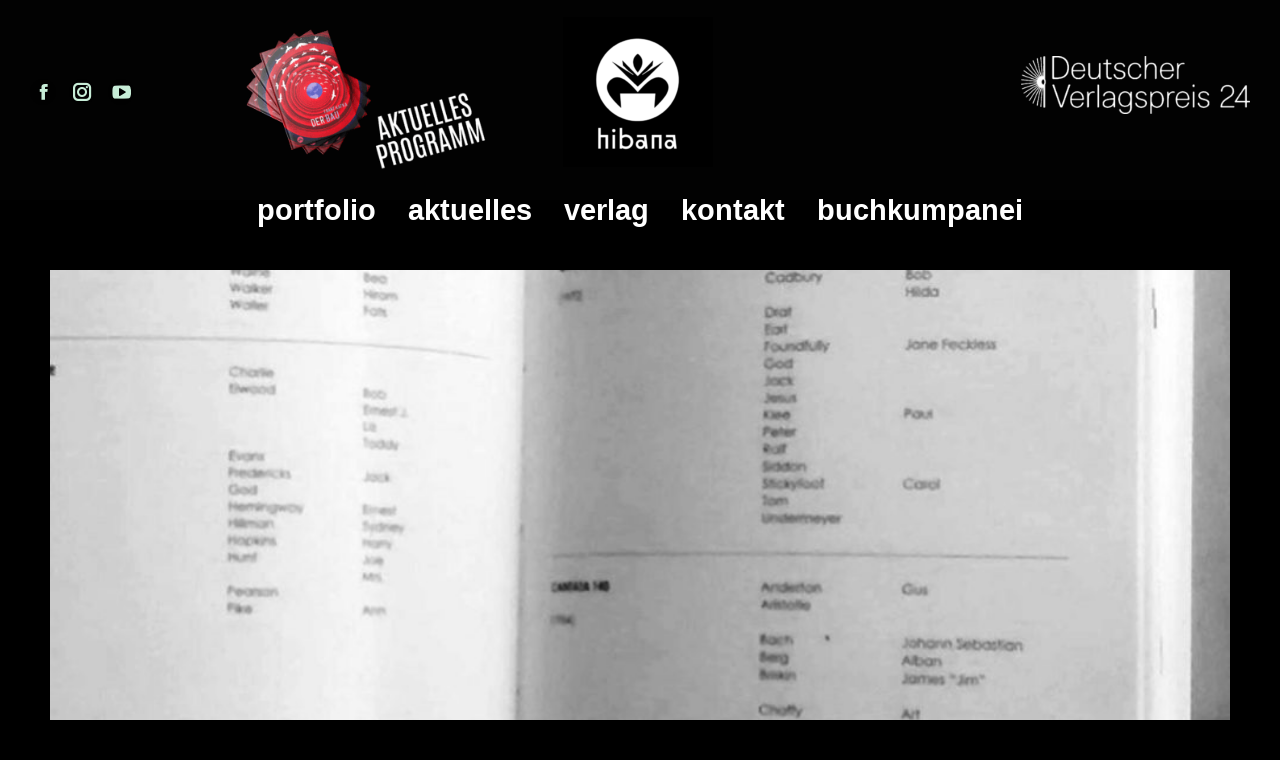

--- FILE ---
content_type: text/html; charset=UTF-8
request_url: https://editionhibana.de/2016/04/25/pkd2/
body_size: 8259
content:
<!DOCTYPE html>
<!--[if !(IE 6) | !(IE 7) | !(IE 8)  ]><!-->
<html lang="de" class="no-js">
<!--<![endif]-->
<head>
	<meta charset="UTF-8" />
				<meta name="viewport" content="width=device-width, initial-scale=1, maximum-scale=1, user-scalable=0"/>
			<meta name="theme-color" content="#dd9933"/>	<link rel="profile" href="https://gmpg.org/xfn/11" />
	<title>Appendix Dick &#8211; ab sofort erhältlich! &#8211; edition hibana</title>
<meta name='robots' content='max-image-preview:large' />

<link rel="alternate" type="application/rss+xml" title="edition hibana &raquo; Feed" href="https://editionhibana.de/feed/" />
<link rel="alternate" type="application/rss+xml" title="edition hibana &raquo; Kommentar-Feed" href="https://editionhibana.de/comments/feed/" />
<link rel="alternate" title="oEmbed (JSON)" type="application/json+oembed" href="https://editionhibana.de/wp-json/oembed/1.0/embed?url=https%3A%2F%2Feditionhibana.de%2F2016%2F04%2F25%2Fpkd2%2F" />
<link rel="alternate" title="oEmbed (XML)" type="text/xml+oembed" href="https://editionhibana.de/wp-json/oembed/1.0/embed?url=https%3A%2F%2Feditionhibana.de%2F2016%2F04%2F25%2Fpkd2%2F&#038;format=xml" />
<style id='wp-img-auto-sizes-contain-inline-css'>
img:is([sizes=auto i],[sizes^="auto," i]){contain-intrinsic-size:3000px 1500px}
/*# sourceURL=wp-img-auto-sizes-contain-inline-css */
</style>
<link rel='stylesheet' id='responsive-lightbox-swipebox-css' href='https://editionhibana.de/wp-content/plugins/responsive-lightbox/assets/swipebox/swipebox.min.css?ver=1.5.2' media='all' />
<link rel='stylesheet' id='the7-font-css' href='https://editionhibana.de/wp-content/themes/dt-the7/fonts/icomoon-the7-font/icomoon-the7-font.min.css?ver=14.2.0' media='all' />
<link rel='stylesheet' id='dt-web-fonts-css' href='//editionhibana.de/wp-content/uploads/omgf/dt-web-fonts/dt-web-fonts.css?ver=1660027866' media='all' />
<link rel='stylesheet' id='dt-main-css' href='https://editionhibana.de/wp-content/themes/dt-the7/css/main.min.css?ver=14.2.0' media='all' />
<style id='dt-main-inline-css'>
body #load {
  display: block;
  height: 100%;
  overflow: hidden;
  position: fixed;
  width: 100%;
  z-index: 9901;
  opacity: 1;
  visibility: visible;
  transition: all .35s ease-out;
}
.load-wrap {
  width: 100%;
  height: 100%;
  background-position: center center;
  background-repeat: no-repeat;
  text-align: center;
  display: -ms-flexbox;
  display: -ms-flex;
  display: flex;
  -ms-align-items: center;
  -ms-flex-align: center;
  align-items: center;
  -ms-flex-flow: column wrap;
  flex-flow: column wrap;
  -ms-flex-pack: center;
  -ms-justify-content: center;
  justify-content: center;
}
.load-wrap > svg {
  position: absolute;
  top: 50%;
  left: 50%;
  transform: translate(-50%,-50%);
}
#load {
  background: var(--the7-elementor-beautiful-loading-bg,#ffffff);
  --the7-beautiful-spinner-color2: var(--the7-beautiful-spinner-color,rgba(51,51,51,0.25));
}

/*# sourceURL=dt-main-inline-css */
</style>
<link rel='stylesheet' id='the7-custom-scrollbar-css' href='https://editionhibana.de/wp-content/themes/dt-the7/lib/custom-scrollbar/custom-scrollbar.min.css?ver=14.2.0' media='all' />
<link rel='stylesheet' id='the7-wpbakery-css' href='https://editionhibana.de/wp-content/themes/dt-the7/css/wpbakery.min.css?ver=14.2.0' media='all' />
<link rel='stylesheet' id='the7-core-css' href='https://editionhibana.de/wp-content/plugins/dt-the7-core/assets/css/post-type.min.css?ver=2.7.12' media='all' />
<link rel='stylesheet' id='the7-css-vars-css' href='https://editionhibana.de/wp-content/uploads/the7-css/css-vars.css?ver=971257eee8fc' media='all' />
<link rel='stylesheet' id='dt-custom-css' href='https://editionhibana.de/wp-content/uploads/the7-css/custom.css?ver=971257eee8fc' media='all' />
<link rel='stylesheet' id='dt-media-css' href='https://editionhibana.de/wp-content/uploads/the7-css/media.css?ver=971257eee8fc' media='all' />
<link rel='stylesheet' id='the7-mega-menu-css' href='https://editionhibana.de/wp-content/uploads/the7-css/mega-menu.css?ver=971257eee8fc' media='all' />
<link rel='stylesheet' id='the7-elements-albums-portfolio-css' href='https://editionhibana.de/wp-content/uploads/the7-css/the7-elements-albums-portfolio.css?ver=971257eee8fc' media='all' />
<link rel='stylesheet' id='the7-elements-css' href='https://editionhibana.de/wp-content/uploads/the7-css/post-type-dynamic.css?ver=971257eee8fc' media='all' />
<link rel='stylesheet' id='style-css' href='https://editionhibana.de/wp-content/themes/dt-the7/style.css?ver=14.2.0' media='all' />
<script src="https://editionhibana.de/wp-includes/js/jquery/jquery.min.js?ver=3.7.1" id="jquery-core-js"></script>
<script src="https://editionhibana.de/wp-includes/js/jquery/jquery-migrate.min.js?ver=3.4.1" id="jquery-migrate-js"></script>
<script src="https://editionhibana.de/wp-content/plugins/responsive-lightbox/assets/dompurify/purify.min.js?ver=3.3.1" id="dompurify-js"></script>
<script id="responsive-lightbox-sanitizer-js-before">
window.RLG = window.RLG || {}; window.RLG.sanitizeAllowedHosts = ["youtube.com","www.youtube.com","youtu.be","vimeo.com","player.vimeo.com"];
//# sourceURL=responsive-lightbox-sanitizer-js-before
</script>
<script src="https://editionhibana.de/wp-content/plugins/responsive-lightbox/js/sanitizer.js?ver=2.7.0" id="responsive-lightbox-sanitizer-js"></script>
<script src="https://editionhibana.de/wp-content/plugins/responsive-lightbox/assets/swipebox/jquery.swipebox.min.js?ver=1.5.2" id="responsive-lightbox-swipebox-js"></script>
<script src="https://editionhibana.de/wp-includes/js/underscore.min.js?ver=1.13.7" id="underscore-js"></script>
<script src="https://editionhibana.de/wp-content/plugins/responsive-lightbox/assets/infinitescroll/infinite-scroll.pkgd.min.js?ver=4.0.1" id="responsive-lightbox-infinite-scroll-js"></script>
<script id="responsive-lightbox-js-before">
var rlArgs = {"script":"swipebox","selector":"lightbox","customEvents":"","activeGalleries":true,"animation":true,"hideCloseButtonOnMobile":false,"removeBarsOnMobile":false,"hideBars":true,"hideBarsDelay":5000,"videoMaxWidth":1080,"useSVG":true,"loopAtEnd":false,"woocommerce_gallery":false,"ajaxurl":"https:\/\/editionhibana.de\/wp-admin\/admin-ajax.php","nonce":"7855d3b6f2","preview":false,"postId":2038,"scriptExtension":false};

//# sourceURL=responsive-lightbox-js-before
</script>
<script src="https://editionhibana.de/wp-content/plugins/responsive-lightbox/js/front.js?ver=2.7.0" id="responsive-lightbox-js"></script>
<script id="dt-above-fold-js-extra">
var dtLocal = {"themeUrl":"https://editionhibana.de/wp-content/themes/dt-the7","passText":"Um diesen gesch\u00fctzten Eintrag anzusehen, geben Sie bitte das Passwort ein:","moreButtonText":{"loading":"Lade...","loadMore":"Mehr laden"},"postID":"2038","ajaxurl":"https://editionhibana.de/wp-admin/admin-ajax.php","REST":{"baseUrl":"https://editionhibana.de/wp-json/the7/v1","endpoints":{"sendMail":"/send-mail"}},"contactMessages":{"required":"One or more fields have an error. Please check and try again.","terms":"Please accept the privacy policy.","fillTheCaptchaError":"Please, fill the captcha."},"captchaSiteKey":"","ajaxNonce":"4b80fa6262","pageData":"","themeSettings":{"smoothScroll":"off","lazyLoading":false,"desktopHeader":{"height":200},"ToggleCaptionEnabled":"disabled","ToggleCaption":"Navigation","floatingHeader":{"showAfter":94,"showMenu":true,"height":230,"logo":{"showLogo":true,"html":"\u003Cimg class=\" preload-me\" src=\"https://editionhibana.de/wp-content/uploads/2022/01/cropped-hibana-1c-neg-facebook-150x150-1.png\" srcset=\"https://editionhibana.de/wp-content/uploads/2022/01/cropped-hibana-1c-neg-facebook-150x150-1.png 150w, https://editionhibana.de/wp-content/uploads/2022/01/cropped-hibana-1c-neg-facebook-150x150-1.png 150w\" width=\"150\" height=\"150\"   sizes=\"150px\" alt=\"edition hibana\" /\u003E","url":"https://editionhibana.de/"}},"topLine":{"floatingTopLine":{"logo":{"showLogo":false,"html":""}}},"mobileHeader":{"firstSwitchPoint":992,"secondSwitchPoint":768,"firstSwitchPointHeight":60,"secondSwitchPointHeight":60,"mobileToggleCaptionEnabled":"disabled","mobileToggleCaption":"Menu"},"stickyMobileHeaderFirstSwitch":{"logo":{"html":"\u003Cimg class=\" preload-me\" src=\"https://editionhibana.de/wp-content/uploads/2022/01/cropped-hibana-1c-neg-facebook-150x150-1.png\" srcset=\"https://editionhibana.de/wp-content/uploads/2022/01/cropped-hibana-1c-neg-facebook-150x150-1.png 150w, https://editionhibana.de/wp-content/uploads/2022/01/cropped-hibana-1c-neg-facebook-150x150-1.png 150w\" width=\"150\" height=\"150\"   sizes=\"150px\" alt=\"edition hibana\" /\u003E"}},"stickyMobileHeaderSecondSwitch":{"logo":{"html":"\u003Cimg class=\" preload-me\" src=\"https://editionhibana.de/wp-content/uploads/2022/01/cropped-hibana-1c-neg-facebook-150x150-1.png\" srcset=\"https://editionhibana.de/wp-content/uploads/2022/01/cropped-hibana-1c-neg-facebook-150x150-1.png 150w, https://editionhibana.de/wp-content/uploads/2022/01/cropped-hibana-1c-neg-facebook-150x150-1.png 150w\" width=\"150\" height=\"150\"   sizes=\"150px\" alt=\"edition hibana\" /\u003E"}},"sidebar":{"switchPoint":992},"boxedWidth":"1280px"},"VCMobileScreenWidth":"768"};
var dtShare = {"shareButtonText":{"facebook":"Share on Facebook","twitter":"Share on X","pinterest":"Pin it","linkedin":"Share on Linkedin","whatsapp":"Share on Whatsapp"},"overlayOpacity":"85"};
//# sourceURL=dt-above-fold-js-extra
</script>
<script src="https://editionhibana.de/wp-content/themes/dt-the7/js/above-the-fold.min.js?ver=14.2.0" id="dt-above-fold-js"></script>
<script></script><link rel="https://api.w.org/" href="https://editionhibana.de/wp-json/" /><link rel="alternate" title="JSON" type="application/json" href="https://editionhibana.de/wp-json/wp/v2/posts/2038" /><link rel="EditURI" type="application/rsd+xml" title="RSD" href="https://editionhibana.de/xmlrpc.php?rsd" />

<link rel="canonical" href="https://editionhibana.de/2016/04/25/pkd2/" />
<link rel='shortlink' href='https://editionhibana.de/?p=2038' />
<meta property="og:site_name" content="edition hibana" />
<meta property="og:title" content="Appendix Dick &#8211; ab sofort erhältlich!" />
<meta property="og:image" content="https://editionhibana.de/wp-content/uploads/2016/04/Appendix-Dick_Jastram_03-1.jpg" />
<meta property="og:url" content="https://editionhibana.de/2016/04/25/pkd2/" />
<meta property="og:type" content="article" />
<meta name="generator" content="Powered by WPBakery Page Builder - drag and drop page builder for WordPress."/>
<meta name="generator" content="Powered by Slider Revolution 6.7.38 - responsive, Mobile-Friendly Slider Plugin for WordPress with comfortable drag and drop interface." />
<script type="text/javascript" id="the7-loader-script">
document.addEventListener("DOMContentLoaded", function(event) {
	var load = document.getElementById("load");
	if(!load.classList.contains('loader-removed')){
		var removeLoading = setTimeout(function() {
			load.className += " loader-removed";
		}, 300);
	}
});
</script>
		<link rel="icon" href="https://editionhibana.de/wp-content/uploads/2022/01/cropped-hibana-1c-neg-facebook-150x150-1.png" type="image/png" sizes="16x16"/><link rel="icon" href="https://editionhibana.de/wp-content/uploads/2022/01/cropped-hibana-1c-neg-facebook-150x150-1.png" type="image/png" sizes="32x32"/><script>function setREVStartSize(e){
			//window.requestAnimationFrame(function() {
				window.RSIW = window.RSIW===undefined ? window.innerWidth : window.RSIW;
				window.RSIH = window.RSIH===undefined ? window.innerHeight : window.RSIH;
				try {
					var pw = document.getElementById(e.c).parentNode.offsetWidth,
						newh;
					pw = pw===0 || isNaN(pw) || (e.l=="fullwidth" || e.layout=="fullwidth") ? window.RSIW : pw;
					e.tabw = e.tabw===undefined ? 0 : parseInt(e.tabw);
					e.thumbw = e.thumbw===undefined ? 0 : parseInt(e.thumbw);
					e.tabh = e.tabh===undefined ? 0 : parseInt(e.tabh);
					e.thumbh = e.thumbh===undefined ? 0 : parseInt(e.thumbh);
					e.tabhide = e.tabhide===undefined ? 0 : parseInt(e.tabhide);
					e.thumbhide = e.thumbhide===undefined ? 0 : parseInt(e.thumbhide);
					e.mh = e.mh===undefined || e.mh=="" || e.mh==="auto" ? 0 : parseInt(e.mh,0);
					if(e.layout==="fullscreen" || e.l==="fullscreen")
						newh = Math.max(e.mh,window.RSIH);
					else{
						e.gw = Array.isArray(e.gw) ? e.gw : [e.gw];
						for (var i in e.rl) if (e.gw[i]===undefined || e.gw[i]===0) e.gw[i] = e.gw[i-1];
						e.gh = e.el===undefined || e.el==="" || (Array.isArray(e.el) && e.el.length==0)? e.gh : e.el;
						e.gh = Array.isArray(e.gh) ? e.gh : [e.gh];
						for (var i in e.rl) if (e.gh[i]===undefined || e.gh[i]===0) e.gh[i] = e.gh[i-1];
											
						var nl = new Array(e.rl.length),
							ix = 0,
							sl;
						e.tabw = e.tabhide>=pw ? 0 : e.tabw;
						e.thumbw = e.thumbhide>=pw ? 0 : e.thumbw;
						e.tabh = e.tabhide>=pw ? 0 : e.tabh;
						e.thumbh = e.thumbhide>=pw ? 0 : e.thumbh;
						for (var i in e.rl) nl[i] = e.rl[i]<window.RSIW ? 0 : e.rl[i];
						sl = nl[0];
						for (var i in nl) if (sl>nl[i] && nl[i]>0) { sl = nl[i]; ix=i;}
						var m = pw>(e.gw[ix]+e.tabw+e.thumbw) ? 1 : (pw-(e.tabw+e.thumbw)) / (e.gw[ix]);
						newh =  (e.gh[ix] * m) + (e.tabh + e.thumbh);
					}
					var el = document.getElementById(e.c);
					if (el!==null && el) el.style.height = newh+"px";
					el = document.getElementById(e.c+"_wrapper");
					if (el!==null && el) {
						el.style.height = newh+"px";
						el.style.display = "block";
					}
				} catch(e){
					console.log("Failure at Presize of Slider:" + e)
				}
			//});
		  };</script>
<noscript><style> .wpb_animate_when_almost_visible { opacity: 1; }</style></noscript><style id='the7-custom-inline-css' type='text/css'>
.sub-nav .menu-item i.fa,
.sub-nav .menu-item i.fas,
.sub-nav .menu-item i.far,
.sub-nav .menu-item i.fab {
	text-align: center;
	width: 1.25em;
}
</style>
<link rel='stylesheet' id='rs-plugin-settings-css' href='//editionhibana.de/wp-content/plugins/revslider/sr6/assets/css/rs6.css?ver=6.7.38' media='all' />
<style id='rs-plugin-settings-inline-css'>
.tp-caption a{color:#ff7302;text-shadow:none;-webkit-transition:all 0.2s ease-out;-moz-transition:all 0.2s ease-out;-o-transition:all 0.2s ease-out;-ms-transition:all 0.2s ease-out}.tp-caption a:hover{color:#ffa902}.tp-caption a{color:#ff7302;text-shadow:none;-webkit-transition:all 0.2s ease-out;-moz-transition:all 0.2s ease-out;-o-transition:all 0.2s ease-out;-ms-transition:all 0.2s ease-out}.tp-caption a:hover{color:#ffa902}.tp-caption a{color:#ff7302;text-shadow:none;-webkit-transition:all 0.2s ease-out;-moz-transition:all 0.2s ease-out;-o-transition:all 0.2s ease-out;-ms-transition:all 0.2s ease-out}.tp-caption a:hover{color:#ffa902}.tp-caption a{color:#ff7302;text-shadow:none;-webkit-transition:all 0.2s ease-out;-moz-transition:all 0.2s ease-out;-o-transition:all 0.2s ease-out;-ms-transition:all 0.2s ease-out}.tp-caption a:hover{color:#ffa902}.tp-caption a{color:#ff7302;text-shadow:none;-webkit-transition:all 0.2s ease-out;-moz-transition:all 0.2s ease-out;-o-transition:all 0.2s ease-out;-ms-transition:all 0.2s ease-out}.tp-caption a:hover{color:#ffa902}.tp-caption a{color:#ff7302;text-shadow:none;-webkit-transition:all 0.2s ease-out;-moz-transition:all 0.2s ease-out;-o-transition:all 0.2s ease-out;-ms-transition:all 0.2s ease-out}.tp-caption a:hover{color:#ffa902}.tp-caption a{color:#ff7302;text-shadow:none;-webkit-transition:all 0.2s ease-out;-moz-transition:all 0.2s ease-out;-o-transition:all 0.2s ease-out;-ms-transition:all 0.2s ease-out}.tp-caption a:hover{color:#ffa902}.tp-caption a{color:#ff7302;text-shadow:none;-webkit-transition:all 0.2s ease-out;-moz-transition:all 0.2s ease-out;-o-transition:all 0.2s ease-out;-ms-transition:all 0.2s ease-out}.tp-caption a:hover{color:#ffa902}.tp-caption a{color:#ff7302;text-shadow:none;-webkit-transition:all 0.2s ease-out;-moz-transition:all 0.2s ease-out;-o-transition:all 0.2s ease-out;-ms-transition:all 0.2s ease-out}.tp-caption a:hover{color:#ffa902}.tp-caption a{color:#ff7302;text-shadow:none;-webkit-transition:all 0.2s ease-out;-moz-transition:all 0.2s ease-out;-o-transition:all 0.2s ease-out;-ms-transition:all 0.2s ease-out}.tp-caption a:hover{color:#ffa902}.tp-caption a{color:#ff7302;text-shadow:none;-webkit-transition:all 0.2s ease-out;-moz-transition:all 0.2s ease-out;-o-transition:all 0.2s ease-out;-ms-transition:all 0.2s ease-out}.tp-caption a:hover{color:#ffa902}.tp-caption a{color:#ff7302;text-shadow:none;-webkit-transition:all 0.2s ease-out;-moz-transition:all 0.2s ease-out;-o-transition:all 0.2s ease-out;-ms-transition:all 0.2s ease-out}.tp-caption a:hover{color:#ffa902}
/*# sourceURL=rs-plugin-settings-inline-css */
</style>
</head>
<body id="the7-body" class="wp-singular post-template-default single single-post postid-2038 single-format-standard wp-embed-responsive wp-theme-dt-the7 the7-core-ver-2.7.12 no-comments dt-responsive-on right-mobile-menu-close-icon ouside-menu-close-icon mobile-hamburger-close-bg-enable mobile-hamburger-close-bg-hover-enable  fade-medium-mobile-menu-close-icon fade-medium-menu-close-icon srcset-enabled btn-flat custom-btn-color btn-bg-off btn-hover-bg-off custom-btn-hover-color phantom-sticky phantom-shadow-decoration phantom-custom-logo-on sticky-mobile-header top-header first-switch-logo-left first-switch-menu-right second-switch-logo-left second-switch-menu-right right-mobile-menu layzr-loading-on no-avatars popup-message-style the7-ver-14.2.0 wpb-js-composer js-comp-ver-8.7.2 vc_responsive">
<!-- The7 14.2.0 -->
<div id="load" class="spinner-loader">
	<div class="load-wrap"><style type="text/css">
    [class*="the7-spinner-animate-"]{
        animation: spinner-animation 1s cubic-bezier(1,1,1,1) infinite;
        x:46.5px;
        y:40px;
        width:7px;
        height:20px;
        fill:var(--the7-beautiful-spinner-color2);
        opacity: 0.2;
    }
    .the7-spinner-animate-2{
        animation-delay: 0.083s;
    }
    .the7-spinner-animate-3{
        animation-delay: 0.166s;
    }
    .the7-spinner-animate-4{
         animation-delay: 0.25s;
    }
    .the7-spinner-animate-5{
         animation-delay: 0.33s;
    }
    .the7-spinner-animate-6{
         animation-delay: 0.416s;
    }
    .the7-spinner-animate-7{
         animation-delay: 0.5s;
    }
    .the7-spinner-animate-8{
         animation-delay: 0.58s;
    }
    .the7-spinner-animate-9{
         animation-delay: 0.666s;
    }
    .the7-spinner-animate-10{
         animation-delay: 0.75s;
    }
    .the7-spinner-animate-11{
        animation-delay: 0.83s;
    }
    .the7-spinner-animate-12{
        animation-delay: 0.916s;
    }
    @keyframes spinner-animation{
        from {
            opacity: 1;
        }
        to{
            opacity: 0;
        }
    }
</style>
<svg width="75px" height="75px" xmlns="http://www.w3.org/2000/svg" viewBox="0 0 100 100" preserveAspectRatio="xMidYMid">
	<rect class="the7-spinner-animate-1" rx="5" ry="5" transform="rotate(0 50 50) translate(0 -30)"></rect>
	<rect class="the7-spinner-animate-2" rx="5" ry="5" transform="rotate(30 50 50) translate(0 -30)"></rect>
	<rect class="the7-spinner-animate-3" rx="5" ry="5" transform="rotate(60 50 50) translate(0 -30)"></rect>
	<rect class="the7-spinner-animate-4" rx="5" ry="5" transform="rotate(90 50 50) translate(0 -30)"></rect>
	<rect class="the7-spinner-animate-5" rx="5" ry="5" transform="rotate(120 50 50) translate(0 -30)"></rect>
	<rect class="the7-spinner-animate-6" rx="5" ry="5" transform="rotate(150 50 50) translate(0 -30)"></rect>
	<rect class="the7-spinner-animate-7" rx="5" ry="5" transform="rotate(180 50 50) translate(0 -30)"></rect>
	<rect class="the7-spinner-animate-8" rx="5" ry="5" transform="rotate(210 50 50) translate(0 -30)"></rect>
	<rect class="the7-spinner-animate-9" rx="5" ry="5" transform="rotate(240 50 50) translate(0 -30)"></rect>
	<rect class="the7-spinner-animate-10" rx="5" ry="5" transform="rotate(270 50 50) translate(0 -30)"></rect>
	<rect class="the7-spinner-animate-11" rx="5" ry="5" transform="rotate(300 50 50) translate(0 -30)"></rect>
	<rect class="the7-spinner-animate-12" rx="5" ry="5" transform="rotate(330 50 50) translate(0 -30)"></rect>
</svg></div>
</div>
<div id="page" >
	<a class="skip-link screen-reader-text" href="#content">Zum Inhalt springen</a>

<div class="masthead classic-header center logo-center widgets full-height full-width shadow-mobile-header-decoration animate-position-mobile-menu-icon dt-parent-menu-clickable show-sub-menu-on-hover show-device-logo show-mobile-logo" >

	<div class="top-bar top-bar-empty top-bar-line-hide">
	<div class="top-bar-bg" ></div>
	<div class="mini-widgets left-widgets"></div><div class="mini-widgets right-widgets"></div></div>

	<header class="header-bar" role="banner">

		<div class="branding">
	<div id="site-title" class="assistive-text">edition hibana</div>
	<div id="site-description" class="assistive-text">erwarten sie alles.</div>
	<a class="" href="https://editionhibana.de/"><img class=" preload-me" src="https://editionhibana.de/wp-content/uploads/2022/01/cropped-hibana-1c-neg-facebook-150x150-1.png" srcset="https://editionhibana.de/wp-content/uploads/2022/01/cropped-hibana-1c-neg-facebook-150x150-1.png 150w, https://editionhibana.de/wp-content/uploads/2022/01/cropped-hibana-1c-neg-facebook-150x150-1.png 150w" width="150" height="150"   sizes="150px" alt="edition hibana" /><img class="mobile-logo preload-me" src="https://editionhibana.de/wp-content/uploads/2022/01/cropped-hibana-1c-neg-facebook-150x150-1.png" srcset="https://editionhibana.de/wp-content/uploads/2022/01/cropped-hibana-1c-neg-facebook-150x150-1.png 150w, https://editionhibana.de/wp-content/uploads/2022/01/cropped-hibana-1c-neg-facebook-150x150-1.png 150w" width="150" height="150"   sizes="150px" alt="edition hibana" /></a><div class="mini-widgets"><div class="soc-ico show-on-desktop in-top-bar-right in-menu-second-switch custom-bg disabled-border border-off hover-accent-bg hover-disabled-border  hover-border-off"><a title="Facebook page opens in new window" href="https://www.facebook.com/editionhibana/" target="_blank" class="facebook"><span class="soc-font-icon"></span><span class="screen-reader-text">Facebook page opens in new window</span></a><a title="Instagram page opens in new window" href="https://www.instagram.com/edition_hibana/" target="_blank" class="instagram"><span class="soc-font-icon"></span><span class="screen-reader-text">Instagram page opens in new window</span></a><a title="YouTube page opens in new window" href="https://www.youtube.com/@editionhibana4986/playlists?app=desktop&amp;cbrd=1" target="_blank" class="you-tube"><span class="soc-font-icon"></span><span class="screen-reader-text">YouTube page opens in new window</span></a></div><div class="text-area show-on-desktop near-logo-first-switch near-logo-second-switch"><p>&nbsp</p>
<p style="padding-left: 80px;" data-wp-editing="1">&nbsp;&nbsp; <a href="https://editionhibana.de/wp-content/uploads/2025/08/programm-2025__2_ed.hibana.pdf"><img class="alignnone wp-image-37034" src="https://editionhibana.de/wp-content/uploads/2025/08/aktuelles-programm2025.3-1-300x189.png" alt="Grafik: Das Programm des Hibana Verlag, verlinkt" width="242" height="123"></a></p>
</div></div><div class="mini-widgets"><div class="text-area show-on-desktop near-logo-first-switch in-menu-second-switch"><p data-wp-editing="1"><a href="https://www.deutscher-verlagspreis.de/preistraeger-2024"><img class="alignnone wp-image-36739" src="https://editionhibana.de/wp-content/uploads/2024/10/verlagspreis24_3-1-300x76.png" alt="" width="229" height="58" /></a></p>
</div></div></div>

		<nav class="navigation">

			<ul id="primary-menu" class="main-nav underline-decoration from-centre-line outside-item-remove-margin"><li class="menu-item menu-item-type-post_type menu-item-object-page menu-item-home menu-item-35147 first depth-0"><a href='https://editionhibana.de/' data-level='1'><span class="menu-item-text"><span class="menu-text">portfolio</span></span></a></li> <li class="menu-item menu-item-type-post_type menu-item-object-page menu-item-35258 depth-0"><a href='https://editionhibana.de/aktuelles/' data-level='1'><span class="menu-item-text"><span class="menu-text">aktuelles</span></span></a></li> <li class="menu-item menu-item-type-post_type menu-item-object-page menu-item-has-children menu-item-35151 has-children depth-0"><a href='https://editionhibana.de/verlag/' data-level='1' aria-haspopup='true' aria-expanded='false'><span class="menu-item-text"><span class="menu-text">verlag</span></span></a><ul class="sub-nav hover-style-bg level-arrows-on" role="group"><li class="menu-item menu-item-type-post_type menu-item-object-page menu-item-35506 first depth-1"><a href='https://editionhibana.de/literaturbuero/' data-level='2'><span class="menu-item-text"><span class="menu-text">über den verlag</span></span></a></li> <li class="menu-item menu-item-type-post_type menu-item-object-page menu-item-35503 depth-1"><a href='https://editionhibana.de/autoren-artists/' data-level='2'><span class="menu-item-text"><span class="menu-text">autoren &#038; künstler</span></span></a></li> <li class="menu-item menu-item-type-post_type menu-item-object-page menu-item-35523 depth-1"><a href='https://editionhibana.de/faq/' data-level='2'><span class="menu-item-text"><span class="menu-text">fragen … und antworten!</span></span></a></li> </ul></li> <li class="menu-item menu-item-type-post_type menu-item-object-page menu-item-has-children menu-item-35149 has-children depth-0"><a href='https://editionhibana.de/kontakt/' data-level='1' aria-haspopup='true' aria-expanded='false'><span class="menu-item-text"><span class="menu-text">kontakt</span></span></a><ul class="sub-nav hover-style-bg level-arrows-on" role="group"><li class="menu-item menu-item-type-post_type menu-item-object-page menu-item-35504 first depth-1"><a href='https://editionhibana.de/impressum-2/' data-level='2'><span class="menu-item-text"><span class="menu-text">impressum</span></span></a></li> <li class="menu-item menu-item-type-post_type menu-item-object-page menu-item-35505 depth-1"><a href='https://editionhibana.de/datenschutz/' data-level='2'><span class="menu-item-text"><span class="menu-text">datenschutz</span></span></a></li> </ul></li> <li class="menu-item menu-item-type-post_type menu-item-object-page menu-item-36036 last depth-0"><a href='https://editionhibana.de/freunde-des-verlags/' data-level='1'><span class="menu-item-text"><span class="menu-text">buchkumpanei</span></span></a></li> </ul>
			
		</nav>

	</header>

</div>
<div role="navigation" aria-label="Main Menu" class="dt-mobile-header mobile-menu-show-divider">
	<div class="dt-close-mobile-menu-icon" aria-label="Close" role="button" tabindex="0"><div class="close-line-wrap"><span class="close-line"></span><span class="close-line"></span><span class="close-line"></span></div></div>	<ul id="mobile-menu" class="mobile-main-nav">
		<li class="menu-item menu-item-type-post_type menu-item-object-page menu-item-home menu-item-35147 first depth-0"><a href='https://editionhibana.de/' data-level='1'><span class="menu-item-text"><span class="menu-text">portfolio</span></span></a></li> <li class="menu-item menu-item-type-post_type menu-item-object-page menu-item-35258 depth-0"><a href='https://editionhibana.de/aktuelles/' data-level='1'><span class="menu-item-text"><span class="menu-text">aktuelles</span></span></a></li> <li class="menu-item menu-item-type-post_type menu-item-object-page menu-item-has-children menu-item-35151 has-children depth-0"><a href='https://editionhibana.de/verlag/' data-level='1' aria-haspopup='true' aria-expanded='false'><span class="menu-item-text"><span class="menu-text">verlag</span></span></a><ul class="sub-nav hover-style-bg level-arrows-on" role="group"><li class="menu-item menu-item-type-post_type menu-item-object-page menu-item-35506 first depth-1"><a href='https://editionhibana.de/literaturbuero/' data-level='2'><span class="menu-item-text"><span class="menu-text">über den verlag</span></span></a></li> <li class="menu-item menu-item-type-post_type menu-item-object-page menu-item-35503 depth-1"><a href='https://editionhibana.de/autoren-artists/' data-level='2'><span class="menu-item-text"><span class="menu-text">autoren &#038; künstler</span></span></a></li> <li class="menu-item menu-item-type-post_type menu-item-object-page menu-item-35523 depth-1"><a href='https://editionhibana.de/faq/' data-level='2'><span class="menu-item-text"><span class="menu-text">fragen … und antworten!</span></span></a></li> </ul></li> <li class="menu-item menu-item-type-post_type menu-item-object-page menu-item-has-children menu-item-35149 has-children depth-0"><a href='https://editionhibana.de/kontakt/' data-level='1' aria-haspopup='true' aria-expanded='false'><span class="menu-item-text"><span class="menu-text">kontakt</span></span></a><ul class="sub-nav hover-style-bg level-arrows-on" role="group"><li class="menu-item menu-item-type-post_type menu-item-object-page menu-item-35504 first depth-1"><a href='https://editionhibana.de/impressum-2/' data-level='2'><span class="menu-item-text"><span class="menu-text">impressum</span></span></a></li> <li class="menu-item menu-item-type-post_type menu-item-object-page menu-item-35505 depth-1"><a href='https://editionhibana.de/datenschutz/' data-level='2'><span class="menu-item-text"><span class="menu-text">datenschutz</span></span></a></li> </ul></li> <li class="menu-item menu-item-type-post_type menu-item-object-page menu-item-36036 last depth-0"><a href='https://editionhibana.de/freunde-des-verlags/' data-level='1'><span class="menu-item-text"><span class="menu-text">buchkumpanei</span></span></a></li> 	</ul>
	<div class='mobile-mini-widgets-in-menu'></div>
</div>




<div id="main" class="sidebar-none sidebar-divider-vertical">

	
	<div class="main-gradient"></div>
	<div class="wf-wrap">
	<div class="wf-container-main">

	

			<div id="content" class="content" role="main">

				
<article id="post-2038" class="single-postlike post-2038 post type-post status-publish format-standard has-post-thumbnail category-autoren tag-appendix-dick tag-philip-k-dick tag-tommi-brem tag-volume-1 category-27 description-off">

	<div class="post-thumbnail"><img class="preload-me lazy-load aspect" src="data:image/svg+xml,%3Csvg%20xmlns%3D&#39;http%3A%2F%2Fwww.w3.org%2F2000%2Fsvg&#39;%20viewBox%3D&#39;0%200%201000%20500&#39;%2F%3E" data-src="https://editionhibana.de/wp-content/uploads/2016/04/Appendix-Dick_Jastram_03-1-1000x500.jpg" data-srcset="https://editionhibana.de/wp-content/uploads/2016/04/Appendix-Dick_Jastram_03-1-1000x500.jpg 1000w, https://editionhibana.de/wp-content/uploads/2016/04/Appendix-Dick_Jastram_03-1-1001x500.jpg 1001w" loading="eager" style="--ratio: 1000 / 500" sizes="(max-width: 1000px) 100vw, 1000px" width="1000" height="500"  title="Appendix-Dick_Jastram_03" alt="" /></div><div class="entry-content"><p>Hier ist es, druckfrisch und wunderschön, unser erstes Buch! Wir sind im Glück!</p>
</div>
</article>

			</div><!-- #content -->

			
			</div><!-- .wf-container -->
		</div><!-- .wf-wrap -->

	
	</div><!-- #main -->

	


	<!-- !Footer -->
	<footer id="footer" class="footer solid-bg"  role="contentinfo">

		
<!-- !Bottom-bar -->
<div id="bottom-bar" class="logo-left">
    <div class="wf-wrap">
        <div class="wf-container-bottom">

			
            <div class="wf-float-right">

				
            </div>

        </div><!-- .wf-container-bottom -->
    </div><!-- .wf-wrap -->
</div><!-- #bottom-bar -->
	</footer><!-- #footer -->

<a href="#" class="scroll-top"><svg version="1.1" xmlns="http://www.w3.org/2000/svg" xmlns:xlink="http://www.w3.org/1999/xlink" x="0px" y="0px"
	 viewBox="0 0 16 16" style="enable-background:new 0 0 16 16;" xml:space="preserve">
<path d="M11.7,6.3l-3-3C8.5,3.1,8.3,3,8,3c0,0,0,0,0,0C7.7,3,7.5,3.1,7.3,3.3l-3,3c-0.4,0.4-0.4,1,0,1.4c0.4,0.4,1,0.4,1.4,0L7,6.4
	V12c0,0.6,0.4,1,1,1s1-0.4,1-1V6.4l1.3,1.3c0.4,0.4,1,0.4,1.4,0C11.9,7.5,12,7.3,12,7S11.9,6.5,11.7,6.3z"/>
</svg><span class="screen-reader-text">Go to Top</span></a>

</div><!-- #page -->


		<script>
			window.RS_MODULES = window.RS_MODULES || {};
			window.RS_MODULES.modules = window.RS_MODULES.modules || {};
			window.RS_MODULES.waiting = window.RS_MODULES.waiting || [];
			window.RS_MODULES.defered = true;
			window.RS_MODULES.moduleWaiting = window.RS_MODULES.moduleWaiting || {};
			window.RS_MODULES.type = 'compiled';
		</script>
		<script type="speculationrules">
{"prefetch":[{"source":"document","where":{"and":[{"href_matches":"/*"},{"not":{"href_matches":["/wp-*.php","/wp-admin/*","/wp-content/uploads/*","/wp-content/*","/wp-content/plugins/*","/wp-content/themes/dt-the7/*","/*\\?(.+)"]}},{"not":{"selector_matches":"a[rel~=\"nofollow\"]"}},{"not":{"selector_matches":".no-prefetch, .no-prefetch a"}}]},"eagerness":"conservative"}]}
</script>
<script src="https://editionhibana.de/wp-content/themes/dt-the7/js/main.min.js?ver=14.2.0" id="dt-main-js"></script>
<script src="//editionhibana.de/wp-content/plugins/revslider/sr6/assets/js/rbtools.min.js?ver=6.7.38" defer async id="tp-tools-js"></script>
<script src="//editionhibana.de/wp-content/plugins/revslider/sr6/assets/js/rs6.min.js?ver=6.7.38" defer async id="revmin-js"></script>
<script src="https://editionhibana.de/wp-content/themes/dt-the7/lib/jquery-mousewheel/jquery-mousewheel.min.js?ver=14.2.0" id="jquery-mousewheel-js"></script>
<script src="https://editionhibana.de/wp-content/themes/dt-the7/lib/custom-scrollbar/custom-scrollbar.min.js?ver=14.2.0" id="the7-custom-scrollbar-js"></script>
<script src="https://editionhibana.de/wp-content/plugins/dt-the7-core/assets/js/post-type.min.js?ver=2.7.12" id="the7-core-js"></script>
<script></script>
<div class="pswp" tabindex="-1" role="dialog" aria-hidden="true">
	<div class="pswp__bg"></div>
	<div class="pswp__scroll-wrap">
		<div class="pswp__container">
			<div class="pswp__item"></div>
			<div class="pswp__item"></div>
			<div class="pswp__item"></div>
		</div>
		<div class="pswp__ui pswp__ui--hidden">
			<div class="pswp__top-bar">
				<div class="pswp__counter"></div>
				<button class="pswp__button pswp__button--close" title="Close (Esc)" aria-label="Close (Esc)"></button>
				<button class="pswp__button pswp__button--share" title="Share" aria-label="Share"></button>
				<button class="pswp__button pswp__button--fs" title="Toggle fullscreen" aria-label="Toggle fullscreen"></button>
				<button class="pswp__button pswp__button--zoom" title="Zoom in/out" aria-label="Zoom in/out"></button>
				<div class="pswp__preloader">
					<div class="pswp__preloader__icn">
						<div class="pswp__preloader__cut">
							<div class="pswp__preloader__donut"></div>
						</div>
					</div>
				</div>
			</div>
			<div class="pswp__share-modal pswp__share-modal--hidden pswp__single-tap">
				<div class="pswp__share-tooltip"></div> 
			</div>
			<button class="pswp__button pswp__button--arrow--left" title="Previous (arrow left)" aria-label="Previous (arrow left)">
			</button>
			<button class="pswp__button pswp__button--arrow--right" title="Next (arrow right)" aria-label="Next (arrow right)">
			</button>
			<div class="pswp__caption">
				<div class="pswp__caption__center"></div>
			</div>
		</div>
	</div>
</div>
</body>
</html>
